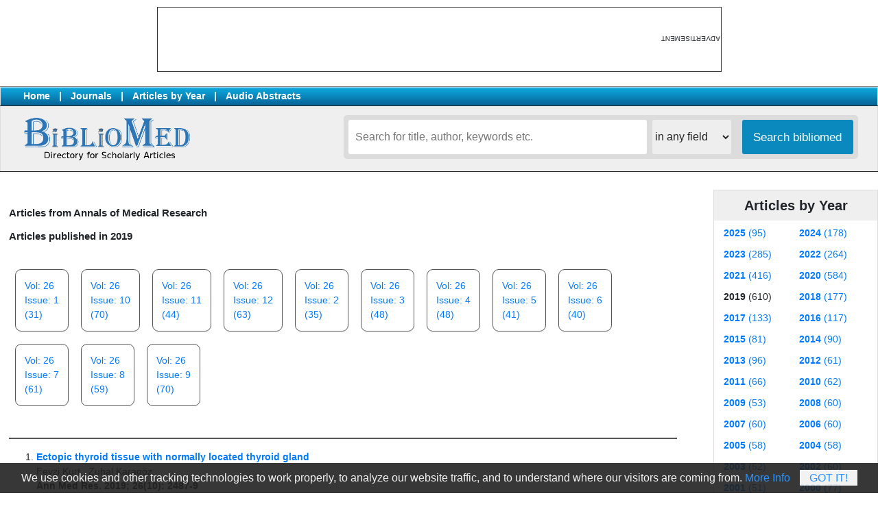

--- FILE ---
content_type: text/html; charset=UTF-8
request_url: https://bibliomed.org/?jtt=2636-7688&la=0&yr=2019&vol=26&issue=10
body_size: 30740
content:
<!doctype html>
<html lang="en">
<head>
<meta charset="utf-8">
<meta name="viewport" content="width=device-width, initial-scale=1">
<link rel="shortcut icon" href="/img/favicon.ico" type="image/x-icon">
<link rel="stylesheet" href="https://stackpath.bootstrapcdn.com/bootstrap/4.3.1/css/bootstrap.min.css" integrity="sha384-ggOyR0iXCbMQv3Xipma34MD+dH/1fQ784/j6cY/iJTQUOhcWr7x9JvoRxT2MZw1T" crossorigin="anonymous">
<link rel="stylesheet" href="index_stylefront.css" type="text/css" />
<script
	data-text="We use cookies and other tracking technologies to work properly, to analyze our website traffic, and to understand where our visitors are coming from."
	data-button="Got It!"
	data-info="More Info"
	data-link="https://www.bibliomed.org/?page=privacy_policy"
	data-expire="30"
	data-style="#cookieWarnBox a {}"
	type="text/javascript"
	id="cookieWarn"
	src="/img/cookie-warn.min.js">
</script>

<script>
function showhide(divid) {
  var x = document.getElementById(divid);
  if (x.style.display === "none") {
    x.style.display = "block";
  } else {
    x.style.display = "none";
  }
}
</script>
<style>
<!--
/* body { font-family:DaytonaPro-Light,Helvetica Neue,Helvetica,Hiragino Sans GB,Microsoft YaHei,Wenquanyi Micro Hei,sans-serif; } */
/* * { border: 1px solid black; } */
//-->
</style>
<!-- Google tag (gtag.js) -->
<script async src="https://www.googletagmanager.com/gtag/js?id=G-J5QDJBEHJL"></script>
<script>
  window.dataLayer = window.dataLayer || [];
  function gtag(){dataLayer.push(arguments);}
  gtag('js', new Date());

  gtag('config', 'G-J5QDJBEHJL');
</script>
</head>
<body topmargin="0" leftmargin="0" rightmargin="0" bottommargin="0" style="font-size:0.9em;">
		<table align=center border=0 style="margin-top:10px;border:1px solid #333; font-size:10px;"><tr valign=middle><td><div id='inadsbh' style='width:731px; height:91px; margin:0;'></div></td><td style="writing-mode: tb-rl; transform: rotate(-180deg); trxt-align:center;">ADVERTISEMENT</td></tr></table><br>
			<table align="center" border="0" width="100%" cellspacing="0" cellpadding="3px" bgcolor="#ffffff" style="border:1px solid #dddddd;background:#efefef;">
	<tr valign="middle" style="font-weight:bold;">
	<td style="border-top:1px solid #787878;padding-left:33px;border-bottom:1px solid #242424;background-image:url(https://www.bibliomed.org/img/bg_search.gif);background-position:top;color:#fff;">
		<a href="https://www.bibliomed.org" style="padding:0 13px 0 0;color:#fff;">Home</a>|<a href="/?sec=journals" style="padding:0 13px 0 13px;color:#fff;">Journals</a>|<a href="/?sec=allyears" style="padding:0 13px 0 13px;color:#fff;">Articles by Year</a>|<a href="/?sec=audioabstracts" style="padding:0 13px 0 13px;color:#fff;">Audio Abstracts</a>
	</td>
	<td align="right" nowrap style="border-top:1px solid #787878;padding:1px 22px 1px 0;border-bottom:1px solid #242424;background-color:#eeeeee;background-image:url(https://www.bibliomed.org/img/bg_search.gif);background-position:top;">
		</td>
	</tr>
	<tr valign="top">
		<td style="font-size:11px;font-family:trebuchet ms, arial;border-bottom:1px solid #242424;padding:13px 44px 13px 33px;" align=left>
			<a href="/"><img src="/img/logo_bibliomed_blue_text.png" height="69" border="0"></a>
		</td>
		<td style="border-bottom:1px solid #242424;padding:13px;">
			<div class="search-service">
		 	<form action="" method="get">
				<input type="text" name="term" value="" placeholder="Search for title, author, keywords etc." class="searchbox"/>&nbsp;
					<select name="sarea" class="searchslc">
						<option value=''>in any field</option>
						<option value=title>in Title</option>
						<option value=summary>in Summary</option>
						<option value=keyword>in Keywords</option>
						<option value=author>in Authors</option>
						<option value=journal>in journals</option>
					</select>
				<input type="submit" name="b1" value="Search bibliomed" class="searchbtn"/>
			</form>
			<div class="clear"></div>
			</div>
	</td></tr>
	</table>
<br>
<table align=center border=0 width='100%' cellspacing=0 cellpadding=0 style="background:#fff;border:&px solid red;">
<tr valign=top><td width="100%">
<table border=0 width='100%' bgcolor='#ffffff'><tr valign=top><td width='100%' style='padding:13px;'><h4>Articles from Annals of Medical Research</h4><h4>Articles published in 2019</h4><br><div style='float:left;padding:13px;margin:9px;border-radius:9px;border:1px solid #555;'><a href='/?jtt=2636-7688&la=0&yr=2019&vol=26&issue=1'>Vol: 26<br>Issue: 1<br>(31)</a></div><div style='float:left;padding:13px;margin:9px;border-radius:9px;border:1px solid #555;'><a href='/?jtt=2636-7688&la=0&yr=2019&vol=26&issue=10'>Vol: 26<br>Issue: 10<br>(70)</a></div><div style='float:left;padding:13px;margin:9px;border-radius:9px;border:1px solid #555;'><a href='/?jtt=2636-7688&la=0&yr=2019&vol=26&issue=11'>Vol: 26<br>Issue: 11<br>(44)</a></div><div style='float:left;padding:13px;margin:9px;border-radius:9px;border:1px solid #555;'><a href='/?jtt=2636-7688&la=0&yr=2019&vol=26&issue=12'>Vol: 26<br>Issue: 12<br>(63)</a></div><div style='float:left;padding:13px;margin:9px;border-radius:9px;border:1px solid #555;'><a href='/?jtt=2636-7688&la=0&yr=2019&vol=26&issue=2'>Vol: 26<br>Issue: 2<br>(35)</a></div><div style='float:left;padding:13px;margin:9px;border-radius:9px;border:1px solid #555;'><a href='/?jtt=2636-7688&la=0&yr=2019&vol=26&issue=3'>Vol: 26<br>Issue: 3<br>(48)</a></div><div style='float:left;padding:13px;margin:9px;border-radius:9px;border:1px solid #555;'><a href='/?jtt=2636-7688&la=0&yr=2019&vol=26&issue=4'>Vol: 26<br>Issue: 4<br>(48)</a></div><div style='float:left;padding:13px;margin:9px;border-radius:9px;border:1px solid #555;'><a href='/?jtt=2636-7688&la=0&yr=2019&vol=26&issue=5'>Vol: 26<br>Issue: 5<br>(41)</a></div><div style='float:left;padding:13px;margin:9px;border-radius:9px;border:1px solid #555;'><a href='/?jtt=2636-7688&la=0&yr=2019&vol=26&issue=6'>Vol: 26<br>Issue: 6<br>(40)</a></div><div style='float:left;padding:13px;margin:9px;border-radius:9px;border:1px solid #555;'><a href='/?jtt=2636-7688&la=0&yr=2019&vol=26&issue=7'>Vol: 26<br>Issue: 7<br>(61)</a></div><div style='float:left;padding:13px;margin:9px;border-radius:9px;border:1px solid #555;'><a href='/?jtt=2636-7688&la=0&yr=2019&vol=26&issue=8'>Vol: 26<br>Issue: 8<br>(59)</a></div><div style='float:left;padding:13px;margin:9px;border-radius:9px;border:1px solid #555;'><a href='/?jtt=2636-7688&la=0&yr=2019&vol=26&issue=9'>Vol: 26<br>Issue: 9<br>(70)</a></div><div style='clear:both;'></div><br/><hr style='border:0.1px solid #555;'><span><ol start='1' style='line-height:1.5em;'><li style='margin-left:0px; list-style-position: outside;'><a href='?mno=33842'><b>Ectopic thyroid tissue with normally located thyroid gland</b></a></i> <br/>Feyzi Kurt , Zuhal Karagöz, <br/><b>Ann Med Res. 2019; 26(10): 2487-9</b><br/><a href='?mno=33842'>&#187; Abstract</a>  <a href='fulltextpdf.php?mno=33842' style='margin:0 33px 0 33px;' target='_blank'>&#187; Full-text PDF</a> &#187; doi: <a href='/gotodoi.php?mno=33842&gdoi=10.5455/annalsmedres.2019.03.131' style='padding-right:33px;' target='_blank'>10.5455/annalsmedres.2019.03.131</a><br/><br/></li><li style='margin-left:0px; list-style-position: outside;'><a href='?mno=53041'><b>Severe acute urinary retention requiring urinary catheterization in a young female patient using duloxetine: A case report</b></a></i> <br/>Mikail Burak Aydin, Yasemin Erken, Ibrahim Gundogmus, Aysegul Tasdelen Kul<br/><b>Ann Med Res. 2019; 26(10): 2484-6</b><br/><a href='?mno=53041'>&#187; Abstract</a>  <a href='fulltextpdf.php?mno=53041' style='margin:0 33px 0 33px;' target='_blank'>&#187; Full-text PDF</a> &#187; doi: <a href='/gotodoi.php?mno=53041&gdoi=10.5455/annalsmedres.2019.07.387' style='padding-right:33px;' target='_blank'>10.5455/annalsmedres.2019.07.387</a><br/><br/></li><li style='margin-left:0px; list-style-position: outside;'><a href='?mno=57295'><b>Hemolytic disease of the newborn due to minor blood group incompatibility: Sibling cases</b></a></i> <br/>Nukhet Aladag Aladag Ciftdemir, Mustafa Torehan Aslan, Ayse Umit Tandircioglu, Ridvan Duran, Ulfet Vatansever Ozbek, Betul Acunas<br/><b>Ann Med Res. 2019; 26(10): 2481-3</b><br/><a href='?mno=57295'>&#187; Abstract</a>  <a href='fulltextpdf.php?mno=57295' style='margin:0 33px 0 33px;' target='_blank'>&#187; Full-text PDF</a> &#187; doi: <a href='/gotodoi.php?mno=57295&gdoi=10.5455/annalsmedres.2019.07.410' style='padding-right:33px;' target='_blank'>10.5455/annalsmedres.2019.07.410</a><br/><br/></li><li style='margin-left:0px; list-style-position: outside;'><a href='?mno=51598'><b>USG Guided triple peripheral nerve blocks in an arthrodesis patient who has implanted cardioverter defibrillators</b></a></i> <br/>Senem Urfali, Onur Koyuncu, Sedat Hakimoglu, Yunus Dogramaci<br/><b>Ann Med Res. 2019; 26(10): 2477-80</b><br/><a href='?mno=51598'>&#187; Abstract</a>  <a href='fulltextpdf.php?mno=51598' style='margin:0 33px 0 33px;' target='_blank'>&#187; Full-text PDF</a> &#187; doi: <a href='/gotodoi.php?mno=51598&gdoi=10.5455/annalsmedres.2019.06.315' style='padding-right:33px;' target='_blank'>10.5455/annalsmedres.2019.06.315</a><br/><br/></li><li style='margin-left:0px; list-style-position: outside;'><a href='?mno=69477'><b>Diagnostic value of  t sign on MRCP-MIP imaging in the evaluation of pancreas divisum</b></a></i> <br/>Kemal Murat Haberal, Digdem Ozer, Omer Koray Hekimoglu<br/><b>Ann Med Res. 2019; 26(10): 2472-6</b><br/><a href='?mno=69477'>&#187; Abstract</a>  <a href='fulltextpdf.php?mno=69477' style='margin:0 33px 0 33px;' target='_blank'>&#187; Full-text PDF</a> &#187; doi: <a href='/gotodoi.php?mno=69477&gdoi=10.5455/annalsmedres.2019.10.636' style='padding-right:33px;' target='_blank'>10.5455/annalsmedres.2019.10.636</a><br/><br/></li><li style='margin-left:0px; list-style-position: outside;'><a href='?mno=65621'><b>Evaluation of antibiotic resistance patterns of Klebsiella isolates: Five-year observation</b></a></i> <br/>Cigdem Arabaci, Orkide Kutlu<br/><b>Ann Med Res. 2019; 26(10): 2466-2471</b><br/><a href='?mno=65621'>&#187; Abstract</a>  <a href='fulltextpdf.php?mno=65621' style='margin:0 33px 0 33px;' target='_blank'>&#187; Full-text PDF</a> &#187; doi: <a href='/gotodoi.php?mno=65621&gdoi=10.5455/annalsmedres.2019.09.554' style='padding-right:33px;' target='_blank'>10.5455/annalsmedres.2019.09.554</a><span style='margin-left:33px;'>Cited by 1 articles</span><br/><br/></li><li style='margin-left:0px; list-style-position: outside;'><a href='?mno=52293'><b>Assessment of behavioral feeding difficulties in young children</b></a></i> <br/>Meltem Kivilcim, Derya Gumus Dogan, Sinem Kortay Canaloglu, Fatma Ilknur Varol, Mukadder Ayse Selimoglu<br/><b>Ann Med Res. 2019; 26(10): 2459-65</b><br/><a href='?mno=52293'>&#187; Abstract</a>  <a href='fulltextpdf.php?mno=52293' style='margin:0 33px 0 33px;' target='_blank'>&#187; Full-text PDF</a> &#187; doi: <a href='/gotodoi.php?mno=52293&gdoi=10.5455/annalsmedres.2019.06.320' style='padding-right:33px;' target='_blank'>10.5455/annalsmedres.2019.06.320</a><br/><br/></li><li style='margin-left:0px; list-style-position: outside;'><a href='?mno=61424'><b>Is there a relationship between horizontal jump and sprint performance in professional amputee football players?</b></a></i> <br/>Gurkan Gunaydin<br/><b>Ann Med Res. 2019; 26(10): 2454-8</b><br/><a href='?mno=61424'>&#187; Abstract</a>  <a href='fulltextpdf.php?mno=61424' style='margin:0 33px 0 33px;' target='_blank'>&#187; Full-text PDF</a> &#187; doi: <a href='/gotodoi.php?mno=61424&gdoi=10.5455/annalsmedres.2019.08.468' style='padding-right:33px;' target='_blank'>10.5455/annalsmedres.2019.08.468</a><span style='margin-left:33px;'>Cited by 3 articles</span><br/><br/></li><li style='margin-left:0px; list-style-position: outside;'><a href='?mno=66220'><b>Risk factors for pelvic and para-aortic lymph node metastasis in endometrial cancer: A retrospective analysis of 284 patients</b></a></i> <br/>Serra Akar, Cetin Celik<br/><b>Ann Med Res. 2019; 26(10): 2449-53</b><br/><a href='?mno=66220'>&#187; Abstract</a>  <a href='fulltextpdf.php?mno=66220' style='margin:0 33px 0 33px;' target='_blank'>&#187; Full-text PDF</a> &#187; doi: <a href='/gotodoi.php?mno=66220&gdoi=10.5455/annalsmedres.2019.09.562' style='padding-right:33px;' target='_blank'>10.5455/annalsmedres.2019.09.562</a><br/><br/></li><li style='margin-left:0px; list-style-position: outside;'><a href='?mno=52519'><b>Diagnostic value of neutrophil to lymphocyte ratio, platelet to lymphocyte ratio and mean thrombocyte volume in irritable bowel syndrome-constipation according to rome IV criteria</b></a></i> <br/>Cagri Akalin , Ebru Canakci<br/><b>Ann Med Res. 2019; 26(10): 2444-8</b><br/><a href='?mno=52519'>&#187; Abstract</a>  <a href='fulltextpdf.php?mno=52519' style='margin:0 33px 0 33px;' target='_blank'>&#187; Full-text PDF</a> &#187; doi: <a href='/gotodoi.php?mno=52519&gdoi=10.5455/annalsmedres.2019.06.325' style='padding-right:33px;' target='_blank'>10.5455/annalsmedres.2019.06.325</a><span style='margin-left:33px;'>Cited by 1 articles</span><br/><br/></li><li style='margin-left:0px; list-style-position: outside;'><a href='?mno=53132'><b>The association of  urotensin ιι with arterial stiffness and atherosclerosis in patients with autosomal dominant polycystic kidney disease</b></a></i> <br/>Melahat Coban, Suleyman Dolu, Yildiz Kilar Sozer, Bekir Ero3, Emre Asilturk, Hamit Yasar Ellidag<br/><b>Ann Med Res. 2019; 26(10): 2437-43</b><br/><a href='?mno=53132'>&#187; Abstract</a>  <a href='fulltextpdf.php?mno=53132' style='margin:0 33px 0 33px;' target='_blank'>&#187; Full-text PDF</a> &#187; doi: <a href='/gotodoi.php?mno=53132&gdoi=10.5455/annalsmedres.2019.06.332' style='padding-right:33px;' target='_blank'>10.5455/annalsmedres.2019.06.332</a><br/><br/></li><li style='margin-left:0px; list-style-position: outside;'><a href='?mno=66794'><b>Is preoperative anemia a risk factor of new-onset atrial fibrillation in patients underwent isolated coronary artery bypass surgery?</b></a></i> <br/>Baris Akca<br/><b>Ann Med Res. 2019; 26(10): 2432-2436</b><br/><a href='?mno=66794'>&#187; Abstract</a>  <a href='fulltextpdf.php?mno=66794' style='margin:0 33px 0 33px;' target='_blank'>&#187; Full-text PDF</a> &#187; doi: <a href='/gotodoi.php?mno=66794&gdoi=10.5455/annalsmedres.2019.10.629' style='padding-right:33px;' target='_blank'>10.5455/annalsmedres.2019.10.629</a><br/><br/></li><li style='margin-left:0px; list-style-position: outside;'><a href='?mno=57696'><b>The risk of postoperative constipation in liver transplant patients</b></a></i> <br/>Bilsev Demir<br/><b>Ann Med Res. 2019; 26(10): 2427-31</b><br/><a href='?mno=57696'>&#187; Abstract</a>  <a href='fulltextpdf.php?mno=57696' style='margin:0 33px 0 33px;' target='_blank'>&#187; Full-text PDF</a> &#187; doi: <a href='/gotodoi.php?mno=57696&gdoi=10.5455/annalsmedres.2019.07.419' style='padding-right:33px;' target='_blank'>10.5455/annalsmedres.2019.07.419</a><br/><br/></li><li style='margin-left:0px; list-style-position: outside;'><a href='?mno=69172'><b>Parathyroidectomy for primary hyperparathyroidism: The results of a single institution</b></a></i> <br/>Fatih Gonultas, Burak Isik<br/><b>Ann Med Res. 2019; 26(10): 2423-6</b><br/><a href='?mno=69172'>&#187; Abstract</a>  <a href='fulltextpdf.php?mno=69172' style='margin:0 33px 0 33px;' target='_blank'>&#187; Full-text PDF</a> &#187; doi: <a href='/gotodoi.php?mno=69172&gdoi=10.5455/annalsmedres.2019.10.629' style='padding-right:33px;' target='_blank'>10.5455/annalsmedres.2019.10.629</a><br/><br/></li><li style='margin-left:0px; list-style-position: outside;'><a href='?mno=63024'><b>Evaluation of the effect of apixaban on the primary intact intervertebral disc cell cultures</b></a></i> <br/>Feride Sinem Akgun, Numan Karaarslan, Ibrahim Yilmaz, Hanefi Ozbek, Duygu Yasar Sirin, Abdullah Talha Simsek, Necati Kaplan, Ozkan Ates<br/><b>Ann Med Res. 2019; 26(10): 2414-2422</b><br/><a href='?mno=63024'>&#187; Abstract</a>  <a href='fulltextpdf.php?mno=63024' style='margin:0 33px 0 33px;' target='_blank'>&#187; Full-text PDF</a> &#187; doi: <a href='/gotodoi.php?mno=63024&gdoi=10.5455/annalsmedres.2019.08.500' style='padding-right:33px;' target='_blank'>10.5455/annalsmedres.2019.08.500</a><span style='margin-left:33px;'>Cited by 6 articles</span><br/><br/></li><li style='margin-left:0px; list-style-position: outside;'><a href='?mno=65022'><b>Medico-legal examination of patients with developmental dysplasia of hip treated surgically due to late diagnosis</b></a></i> <br/>Mustafa Karakaplan<br/><b>Ann Med Res. 2019; 26(10): 2410-3</b><br/><a href='?mno=65022'>&#187; Abstract</a>  <a href='fulltextpdf.php?mno=65022' style='margin:0 33px 0 33px;' target='_blank'>&#187; Full-text PDF</a> &#187; doi: <a href='/gotodoi.php?mno=65022&gdoi=10.5455/annalsmedres.2019.09.539' style='padding-right:33px;' target='_blank'>10.5455/annalsmedres.2019.09.539</a><span style='margin-left:33px;'>Cited by 1 articles</span><br/><br/></li><li style='margin-left:0px; list-style-position: outside;'><a href='?mno=62895'><b>Epidemiological investigation of 673 patients who resorted to the emergency department for mild head trauma complaints</b></a></i> <br/>Ozkan Ozger, Necati Kaplan, Numan Karaaslan<br/><b>Ann Med Res. 2019; 26(10): 2405-9</b><br/><a href='?mno=62895'>&#187; Abstract</a>  <a href='fulltextpdf.php?mno=62895' style='margin:0 33px 0 33px;' target='_blank'>&#187; Full-text PDF</a> &#187; doi: <a href='/gotodoi.php?mno=62895&gdoi=10.5455/annalsmedres.2019.08.499' style='padding-right:33px;' target='_blank'>10.5455/annalsmedres.2019.08.499</a><br/><br/></li><li style='margin-left:0px; list-style-position: outside;'><a href='?mno=50700'><b>Topical quercetin gel application improved wound healing in wistar rats</b></a></i> <br/>Mehmet Murat Taskan, Hatice Balci Yuce, Ozkan Karatas, Fikret Gevrek<br/><b>Ann Med Res. 2019; 26(10): 2397-2404</b><br/><a href='?mno=50700'>&#187; Abstract</a>  <a href='fulltextpdf.php?mno=50700' style='margin:0 33px 0 33px;' target='_blank'>&#187; Full-text PDF</a> &#187; doi: <a href='/gotodoi.php?mno=50700&gdoi=10.5455/annalsmedres.2019.05.289' style='padding-right:33px;' target='_blank'>10.5455/annalsmedres.2019.05.289</a><span style='margin-left:33px;'>Cited by 8 articles</span><br/><br/></li><li style='margin-left:0px; list-style-position: outside;'><a href='?mno=53612'><b>Evaluation of physiologic pineal gland calcification via computed tomography in the pediatric population</b></a></i> <br/>Emine Caliskan, Mehmet Ozturk<br/><b>Ann Med Res. 2019; 26(10): 2391-5</b><br/><a href='?mno=53612'>&#187; Abstract</a>  <a href='fulltextpdf.php?mno=53612' style='margin:0 33px 0 33px;' target='_blank'>&#187; Full-text PDF</a> &#187; doi: <a href='/gotodoi.php?mno=53612&gdoi=10.5455/annalsmedres.2019.06.338' style='padding-right:33px;' target='_blank'>10.5455/annalsmedres.2019.06.338</a><span style='margin-left:33px;'>Cited by 1 articles</span><br/><br/></li><li style='margin-left:0px; list-style-position: outside;'><a href='?mno=62608'><b>The value of blood parameters as a diagnostic inflammatory biomarker for inverted papilloma</b></a></i> <br/>Mustafa Celik<br/><b>Ann Med Res. 2019; 26(10): 2386-2390</b><br/><a href='?mno=62608'>&#187; Abstract</a>  <a href='fulltextpdf.php?mno=62608' style='margin:0 33px 0 33px;' target='_blank'>&#187; Full-text PDF</a> &#187; doi: <a href='/gotodoi.php?mno=62608&gdoi=10.5455/annalsmedres.2019.08.494' style='padding-right:33px;' target='_blank'>10.5455/annalsmedres.2019.08.494</a><span style='margin-left:33px;'>Cited by 1 articles</span><br/><br/></li></ol></span><br><hr style='border:0.1px solid #555;'><b>Pages: </b><span style='padding:3px 13px 3px 13px;background-color:#ddd;border=1px solid #ccc;'>1</span><a href='/?jtt=2636-7688&la=20&yr=2019&vol=26&issue=10'><span style='padding:3px 13px 3px 13px;'>2</span></a><a href='/?jtt=2636-7688&la=40&yr=2019&vol=26&issue=10'><span style='padding:3px 13px 3px 13px;'>3</span></a><a href='/?jtt=2636-7688&la=60&yr=2019&vol=26&issue=10'><span style='padding:3px 13px 3px 13px;'>4</span></a></p></td></tr></table><br></td><td style='padding:5px 0 0 40px;min-width:280px;max-width:350px;'><div id='inadsr' style='float:left;margin-bottom:17px;'></div><table width=100% border=0 cellspacing=0 cellpadding=3 style='border:1px solid #ddd;font-size:14px;'><tr valign=top style='font-size:20px;background-color:#efefef;'><td align=center colspan=2 style='padding:7px;'><b>Articles by Year</b></td></tr><tr valign=top><td align=center><span class='glyphicon glyphicon-asterisk' aria-hidden='true' style='color:#777;'></span></td><td><a href='/?jtt=2636-7688&la=0&yr=2025'><div style='display:inline-block;float:left;width:110px;padding:5px;'><b>2025</b> (95)</div></a><a href='/?jtt=2636-7688&la=0&yr=2024'><div style='display:inline-block;float:left;width:110px;padding:5px;'><b>2024</b> (178)</div></a><a href='/?jtt=2636-7688&la=0&yr=2023'><div style='display:inline-block;float:left;width:110px;padding:5px;'><b>2023</b> (285)</div></a><a href='/?jtt=2636-7688&la=0&yr=2022'><div style='display:inline-block;float:left;width:110px;padding:5px;'><b>2022</b> (264)</div></a><a href='/?jtt=2636-7688&la=0&yr=2021'><div style='display:inline-block;float:left;width:110px;padding:5px;'><b>2021</b> (416)</div></a><a href='/?jtt=2636-7688&la=0&yr=2020'><div style='display:inline-block;float:left;width:110px;padding:5px;'><b>2020</b> (584)</div></a><div style='display:inline-block;float:left;width:110px;padding:5px;'><b>2019</b> (610)</div><a href='/?jtt=2636-7688&la=0&yr=2018'><div style='display:inline-block;float:left;width:110px;padding:5px;'><b>2018</b> (177)</div></a><a href='/?jtt=2636-7688&la=0&yr=2017'><div style='display:inline-block;float:left;width:110px;padding:5px;'><b>2017</b> (133)</div></a><a href='/?jtt=2636-7688&la=0&yr=2016'><div style='display:inline-block;float:left;width:110px;padding:5px;'><b>2016</b> (117)</div></a><a href='/?jtt=2636-7688&la=0&yr=2015'><div style='display:inline-block;float:left;width:110px;padding:5px;'><b>2015</b> (81)</div></a><a href='/?jtt=2636-7688&la=0&yr=2014'><div style='display:inline-block;float:left;width:110px;padding:5px;'><b>2014</b> (90)</div></a><a href='/?jtt=2636-7688&la=0&yr=2013'><div style='display:inline-block;float:left;width:110px;padding:5px;'><b>2013</b> (96)</div></a><a href='/?jtt=2636-7688&la=0&yr=2012'><div style='display:inline-block;float:left;width:110px;padding:5px;'><b>2012</b> (61)</div></a><a href='/?jtt=2636-7688&la=0&yr=2011'><div style='display:inline-block;float:left;width:110px;padding:5px;'><b>2011</b> (66)</div></a><a href='/?jtt=2636-7688&la=0&yr=2010'><div style='display:inline-block;float:left;width:110px;padding:5px;'><b>2010</b> (62)</div></a><a href='/?jtt=2636-7688&la=0&yr=2009'><div style='display:inline-block;float:left;width:110px;padding:5px;'><b>2009</b> (53)</div></a><a href='/?jtt=2636-7688&la=0&yr=2008'><div style='display:inline-block;float:left;width:110px;padding:5px;'><b>2008</b> (60)</div></a><a href='/?jtt=2636-7688&la=0&yr=2007'><div style='display:inline-block;float:left;width:110px;padding:5px;'><b>2007</b> (60)</div></a><a href='/?jtt=2636-7688&la=0&yr=2006'><div style='display:inline-block;float:left;width:110px;padding:5px;'><b>2006</b> (60)</div></a><a href='/?jtt=2636-7688&la=0&yr=2005'><div style='display:inline-block;float:left;width:110px;padding:5px;'><b>2005</b> (58)</div></a><a href='/?jtt=2636-7688&la=0&yr=2004'><div style='display:inline-block;float:left;width:110px;padding:5px;'><b>2004</b> (58)</div></a><a href='/?jtt=2636-7688&la=0&yr=2003'><div style='display:inline-block;float:left;width:110px;padding:5px;'><b>2003</b> (52)</div></a><a href='/?jtt=2636-7688&la=0&yr=2002'><div style='display:inline-block;float:left;width:110px;padding:5px;'><b>2002</b> (60)</div></a><a href='/?jtt=2636-7688&la=0&yr=2001'><div style='display:inline-block;float:left;width:110px;padding:5px;'><b>2001</b> (51)</div></a><a href='/?jtt=2636-7688&la=0&yr=2000'><div style='display:inline-block;float:left;width:110px;padding:5px;'><b>2000</b> (77)</div></a><a href='/?jtt=2636-7688&la=0&yr=1999'><div style='display:inline-block;float:left;width:110px;padding:5px;'><b>1999</b> (78)</div></a><a href='/?jtt=2636-7688&la=0&yr=1998'><div style='display:inline-block;float:left;width:110px;padding:5px;'><b>1998</b> (89)</div></a><a href='/?jtt=2636-7688&la=0&yr=1997'><div style='display:inline-block;float:left;width:110px;padding:5px;'><b>1997</b> (102)</div></a><a href='/?jtt=2636-7688&la=0&yr=1996'><div style='display:inline-block;float:left;width:110px;padding:5px;'><b>1996</b> (84)</div></a><a href='/?jtt=2636-7688&la=0&yr=1995'><div style='display:inline-block;float:left;width:110px;padding:5px;'><b>1995</b> (67)</div></a><a href='/?jtt=2636-7688&la=0&yr=1994'><div style='display:inline-block;float:left;width:110px;padding:5px;'><b>1994</b> (65)</div></a></td></tr></table><br><br><table border=0 align='center' width='98%' cellpadding='5' style='border:1px solid #ddd;font-size:0.9em;'><tr valign=top><td colspan=2 align=center style='padding:13px;font-size:1.1em;background-color:#F8F9B9;border:1px solid #08F9B9;'><a href='/gosub.php?g=134' target='_blank'><b>SUBMIT your ARTICLE<br>to<br>Annals of Medical Research</b></a></td></tr><tr valign=top style='font-size:1.3em;background-color:#efefef;'><td align=center colspan=2 style='padding:7px;'><b>Annals of Medical Research</b></td></tr><tr valign=top><td align=right><b>Publisher : </b></td><td>Inonu University School of Medicine</td></tr><tr valign=top><td align=right><b>Title : </b></td><td>Annals of Medical Research</td></tr><tr valign=top><td align=right nowrap><b>Abbreviation : </b></td><td>Ann Med Res</td></tr><tr valign=top><td align=right><b>e-ISSN : </b></td><td>2636-7688</td></tr><tr valign=top><td align=right nowrap><b>Language(s) : </b></td><td>English</td></tr><tr valign=top><td align=right><b>Web Page : </b></td><td><a href='http://www.annalsmedres.org' target='_blank'>annalsmedres.org</a></td></tr><tr valign=top><td align=right><b>Frequency : </b></td><td>12 issues per year</td></tr><tr valign=top><td align=right><b>Subject : </b></td><td></td></tr><tr valign=top><td colspan=2 align=center style='font-size:1.1em;'><a href='https://www.bibliomed.org/?jtt=2636-7688&la=0'>List Articles from <b>Annals of Medical Research</b></a></td></tr></table><br/><p align='center'><script async src="https://pagead2.googlesyndication.com/pagead/js/adsbygoogle.js?client=ca-pub-6749680196402431"
     crossorigin="anonymous"></script>
<!-- bibliomed-right-200x600 -->
<ins class="adsbygoogle"
     style="display:inline-block;width:200px;height:600px"
     data-ad-client="ca-pub-6749680196402431"
     data-ad-slot="2819704499"></ins>
<script>
     (adsbygoogle = window.adsbygoogle || []).push({});
</script>
		</p><br/><div style="float:left;padding:0 0 13px 0;width:100%;display:block;border:1px solid #ccc;border-top-left-radius:9px;border-top-right-radius:9px;"><div style='padding:5px;margin-bottom:13px;background:#eee;border:1px solid #ddd;border-top-left-radius:9px;border-top-right-radius:9px;'><b>Online Article Submission</b></div><a href='https://www.ejmanager.com' target='_blank' style='padding:3px 9px 3px 9px;'>&bull; ejmanager.com</a><br></div><br style='clear:both;'><br/></td>
</tr>
</table>
<br>
<div id='inadsbm' style='width:100%;height:110px;margin-top:22px;text-align:center;'></div><br>
<div style="clear:both;"></div>
<div style="clear:both;margin:auto;width:1000px;">
<script async src="https://pagead2.googlesyndication.com/pagead/js/adsbygoogle.js?client=ca-pub-6749680196402431"
     crossorigin="anonymous"></script>
<!-- bibliomed-bottom-900x160 -->
<ins class="adsbygoogle"
     style="display:inline-block;width:900px;height:160px"
     data-ad-client="ca-pub-6749680196402431"
     data-ad-slot="2320370416"></ins>
<script>
     (adsbygoogle = window.adsbygoogle || []).push({});
</script>
</div>
<div style="clear:both;"></div>
<table border=0 width="100%" cellspacing=0 cellpadding=7px style="border-top:1px solid #242424;border-bottom:1px solid #242424;background-color:#efefef;" class="font1">
<tr valign=top><td>
	<table align=center border=0 width="1200px" cellspacing=0 cellpadding=7px style="line-height:1.5em;">
	<tr valign=top><td>
		<a href="https://www.ejport.com" target="_blank">ejPort - eJManager.com</a><br>
		<a href="https://www.ejmanager.com/mytools" target="_blank">Author Tools</a><br/>
	</td><td>
		<a href="/?page=about">About BiblioMed</a><br>
		<a href="/?page=license">License Information</a><br>
		<a href="/?page=terms_conditions">Terms & Conditions</a><br>
		<a href="/?page=privacy_policy">Privacy Policy</a><br>
	</td><td>
		<a href="/?page=contactus">Contact Us</a><br>
	</td>
	</tr>
	<tr valign=top><td colspan=4>
	<br>
	The articles in Bibliomed are open access articles licensed under Creative Commons Attribution 4.0 International License (CC BY), which permits use, sharing, adaptation, distribution and reproduction in any medium or format, as long as you give appropriate credit to the original author(s) and the source, provide a link to the Creative Commons licence, and indicate if changes were made. To view a copy of this licence, visit <a href="http://creativecommons.org/licenses/by/4.0/" target=_blank>http://creativecommons.org/licenses/by/4.0/</a>.<br>
	</td></tr></table>
	</td></tr></table>
<br/> <br/>
<script>
	function printPage(id)
	{
	   var d=new Date();
	   var html="<html>";
	   html+= document.getElementById(id).innerHTML;
	   html+="This document printed from www.bibliomed.org at " + d;
	   html+="</html>";
	
	   var printWin = window.open('','','left=0,top=0,width=800,height=500,toolbar=0,scrollbars=0,status=0');
	   printWin.document.write(html);
	   printWin.document.close();
	   printWin.focus();
	   printWin.print();
	   printWin.close();
	}
</script>

<script src="https://ajax.googleapis.com/ajax/libs/jquery/3.2.1/jquery.min.js"></script>
<script>
$(document).ready( function() {
	var bjid = '134';
	$("#inadsr").load('https://www.ejmanager.com/inads.php?bjid='+bjid);
});
$(document).ready( function() {
	$("#inadsb").load('https://www.ejmanager.com/inads.php');
});
$(document).ready( function() {
	$("#inadsbm").load('https://www.ejmanager.com/inads.php');
});
$(document).ready( function() {
	$("#inadsbh").load('https://www.ejmanager.com/inadsb.php');
});
</script>

</body>
</html>

--- FILE ---
content_type: text/html; charset=utf-8
request_url: https://www.google.com/recaptcha/api2/aframe
body_size: 250
content:
<!DOCTYPE HTML><html><head><meta http-equiv="content-type" content="text/html; charset=UTF-8"></head><body><script nonce="a5sAHchLCzHjWvBgjNF9PA">/** Anti-fraud and anti-abuse applications only. See google.com/recaptcha */ try{var clients={'sodar':'https://pagead2.googlesyndication.com/pagead/sodar?'};window.addEventListener("message",function(a){try{if(a.source===window.parent){var b=JSON.parse(a.data);var c=clients[b['id']];if(c){var d=document.createElement('img');d.src=c+b['params']+'&rc='+(localStorage.getItem("rc::a")?sessionStorage.getItem("rc::b"):"");window.document.body.appendChild(d);sessionStorage.setItem("rc::e",parseInt(sessionStorage.getItem("rc::e")||0)+1);localStorage.setItem("rc::h",'1768745266737');}}}catch(b){}});window.parent.postMessage("_grecaptcha_ready", "*");}catch(b){}</script></body></html>